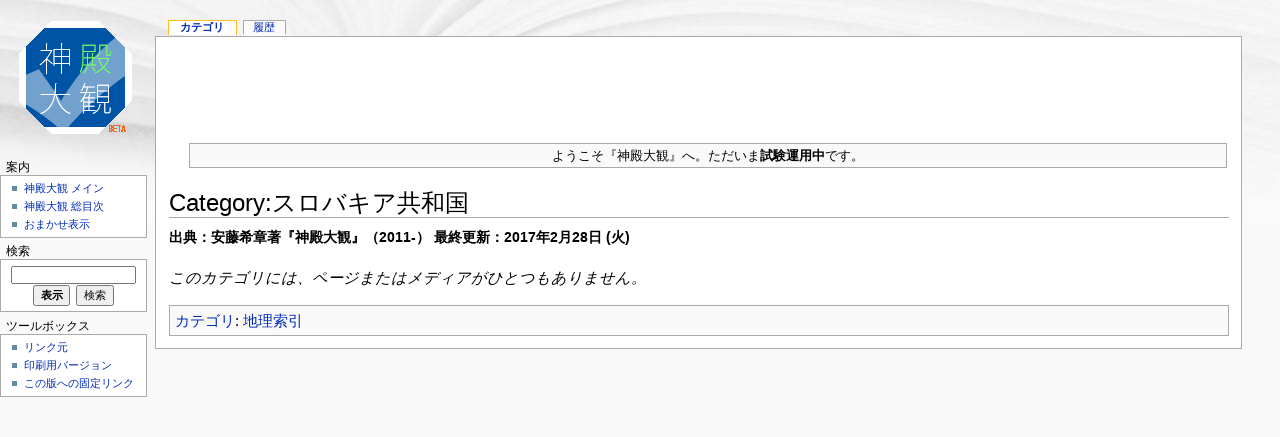

--- FILE ---
content_type: text/html; charset=UTF-8
request_url: http://shinden.boo.jp/wiki/Category:%E3%82%B9%E3%83%AD%E3%83%90%E3%82%AD%E3%82%A2%E5%85%B1%E5%92%8C%E5%9B%BD
body_size: 5572
content:
<!DOCTYPE html PUBLIC "-//W3C//DTD XHTML 1.0 Strict//EN" "http://www.w3.org/TR/xhtml1/DTD/xhtml1-strict.dtd">
<html lang="ja" dir="ltr">
<head>
<title>Category:スロバキア共和国 - SHINDEN</title>
<meta http-equiv="Content-Type" content="text/html; charset=UTF-8" />
<meta name="generator" content="MediaWiki 1.16.2" />
<link rel="shortcut icon" href="/favicon.ico" />
<link rel="search" type="application/opensearchdescription+xml" href="/wiki/opensearch_desc.php" title="SHINDEN (ja)" />
<link rel="alternate" type="application/atom+xml" title="SHINDENのAtomフィード" href="/wiki/index.php?title=%E7%89%B9%E5%88%A5:%E6%9C%80%E8%BF%91%E3%81%AE%E6%9B%B4%E6%96%B0&amp;feed=atom" />
<link rel="stylesheet" href="/wiki/skins/common/shared.css?270" media="screen" />
<link rel="stylesheet" href="/wiki/skins/common/commonPrint.css?270" media="print" />
<link rel="stylesheet" href="/wiki/skins/monobook/main.css?270" media="screen" />
<!--[if lt IE 5.5000]><link rel="stylesheet" href="/wiki/skins/monobook/IE50Fixes.css?270" media="screen" /><![endif]-->
<!--[if IE 5.5000]><link rel="stylesheet" href="/wiki/skins/monobook/IE55Fixes.css?270" media="screen" /><![endif]-->
<!--[if IE 6]><link rel="stylesheet" href="/wiki/skins/monobook/IE60Fixes.css?270" media="screen" /><![endif]-->
<!--[if IE 7]><link rel="stylesheet" href="/wiki/skins/monobook/IE70Fixes.css?270" media="screen" /><![endif]-->
<link rel="stylesheet" href="/wiki/index.php?title=MediaWiki:Common.css&amp;usemsgcache=yes&amp;ctype=text%2Fcss&amp;smaxage=18000&amp;action=raw&amp;maxage=18000" />
<link rel="stylesheet" href="/wiki/index.php?title=MediaWiki:Print.css&amp;usemsgcache=yes&amp;ctype=text%2Fcss&amp;smaxage=18000&amp;action=raw&amp;maxage=18000" media="print" />
<link rel="stylesheet" href="/wiki/index.php?title=MediaWiki:Monobook.css&amp;usemsgcache=yes&amp;ctype=text%2Fcss&amp;smaxage=18000&amp;action=raw&amp;maxage=18000" />
<link rel="stylesheet" href="/wiki/index.php?title=-&amp;action=raw&amp;maxage=18000&amp;gen=css" />
<script>
var skin="monobook",
stylepath="/wiki/skins",
wgUrlProtocols="http\\:\\/\\/|https\\:\\/\\/|ftp\\:\\/\\/|irc\\:\\/\\/|gopher\\:\\/\\/|telnet\\:\\/\\/|nntp\\:\\/\\/|worldwind\\:\\/\\/|mailto\\:|news\\:|svn\\:\\/\\/",
wgArticlePath="/wiki/$1",
wgScriptPath="/wiki",
wgScriptExtension=".php",
wgScript="/wiki/index.php",
wgVariantArticlePath=false,
wgActionPaths={},
wgServer="http://shinden.boo.jp",
wgCanonicalNamespace="Category",
wgCanonicalSpecialPageName=false,
wgNamespaceNumber=14,
wgPageName="Category:スロバキア共和国",
wgTitle="スロバキア共和国",
wgAction="view",
wgArticleId=16007,
wgIsArticle=true,
wgUserName=null,
wgUserGroups=null,
wgUserLanguage="ja",
wgContentLanguage="ja",
wgBreakFrames=false,
wgCurRevisionId=56845,
wgVersion="1.16.2",
wgEnableAPI=true,
wgEnableWriteAPI=true,
wgSeparatorTransformTable=["", ""],
wgDigitTransformTable=["", ""],
wgMainPageTitle="メインページ",
wgFormattedNamespaces={"-2": "メディア", "-1": "特別", "0": "", "1": "ノート", "2": "利用者", "3": "利用者‐会話", "4": "SHINDEN", "5": "SHINDEN‐ノート", "6": "ファイル", "7": "ファイル‐ノート", "8": "MediaWiki", "9": "MediaWiki‐ノート", "10": "Template", "11": "Template‐ノート", "12": "Help", "13": "Help‐ノート", "14": "Category", "15": "Category‐ノート"},
wgNamespaceIds={"メディア": -2, "特別": -1, "": 0, "ノート": 1, "利用者": 2, "利用者‐会話": 3, "shinden": 4, "shinden‐ノート": 5, "ファイル": 6, "ファイル‐ノート": 7, "mediawiki": 8, "mediawiki‐ノート": 9, "template": 10, "template‐ノート": 11, "help": 12, "help‐ノート": 13, "category": 14, "category‐ノート": 15, "画像": 6, "画像‐ノート": 7, "image": 6, "image_talk": 7},
wgSiteName="SHINDEN",
wgCategories=["地理索引"],
wgRestrictionEdit=[],
wgRestrictionMove=[];
</script><script src="/wiki/skins/common/wikibits.js?270"></script>
<script src="/wiki/skins/common/ajax.js?270"></script>
<script src="/wiki/index.php?title=-&amp;action=raw&amp;gen=js&amp;useskin=monobook&amp;270"></script>

<script type='text/javascript'>
  var _gaq = _gaq || [];
  _gaq.push(['_setAccount', 'UA-21422908-1']);
  _gaq.push(['_trackPageview']);

  (function() {
    var ga = document.createElement('script'); ga.type = 'text/javascript'; ga.async = true;
    ga.src = ('https:' == document.location.protocol ? 'https://ssl' : 'http://www') + '.google-analytics.com/ga.js';
    var s = document.getElementsByTagName('script')[0]; s.parentNode.insertBefore(ga, s);
  })();
</script>
</head>
<body class="mediawiki ltr ns-14 ns-subject page-Category_スロバキア共和国 skin-monobook">
<div id="globalWrapper">
<div id="column-content" style="width:100%">
<div id="content"  style="margin-right:10px;border: 1px solid #aaaaaa;">
	<a id="top"></a>

<!--���O�[�O���A�h�Z���X�@��������-->
<div style="width:100%;" align="center">
<script type="text/javascript"><!--
google_ad_client = "ca-pub-4773611644112160";
/* shinden002 */
google_ad_slot = "3005223441";
google_ad_width = 728;
google_ad_height = 90;
//-->
</script>
<script type="text/javascript"
src="http://pagead2.googlesyndication.com/pagead/show_ads.js">
</script>
</div>
<!--���O�[�O���A�h�Z���X�@�����܂�-->

	<div id="siteNotice"><table class="wikitable" style="width:100%;">

<tr>
<td>
<p>ようこそ『神殿大観』へ。ただいま<b>試験運用中</b>です。
</p>
</td></tr></table>
</div>

	<h1 id="firstHeading" class="firstHeading">Category:スロバキア共和国</h1>
	<div id="bodyContent">
		<h3 id="siteSub">出典：安藤希章著『神殿大観』（2011-）   最終更新：2017年2月28日 (火)</h3>


		<div id="contentSub"></div>
		<div id="jump-to-nav">移動： <a href="#column-one">案内</a>, <a href="#searchInput">検索</a></div>
		<!-- start content -->

<!-- 
NewPP limit report
Preprocessor node count: 1/1000000
Post-expand include size: 0/2097152 bytes
Template argument size: 0/2097152 bytes
Expensive parser function count: 0/100
-->

<!-- Saved in parser cache with key LAA0010895-wikiwiki:pcache:idhash:16007-0!1!0!!ja!2!edit=0 and timestamp 20260118200622 -->
<p><i>このカテゴリには、ページまたはメディアがひとつもありません。</i>
</p><div class="printfooter">
「<a href="http://shinden.boo.jp/wiki/Category:%E3%82%B9%E3%83%AD%E3%83%90%E3%82%AD%E3%82%A2%E5%85%B1%E5%92%8C%E5%9B%BD">http://shinden.boo.jp/wiki/Category:%E3%82%B9%E3%83%AD%E3%83%90%E3%82%AD%E3%82%A2%E5%85%B1%E5%92%8C%E5%9B%BD</a>」より作成
<h2>注意事項</h2>
<li>免責事項：充分に注意を払って製作しておりますが、本サイトを利用・閲覧した結果についていかなる責任も負いません。<br>
</li><li>社寺教会などを訪れるときは、自らの思想信条と異なる場合であっても、宗教的尊厳に理解を示し、立入・撮影などは現地の指示に従ってください。<br>
</li><li>当サイトの著作権は全て安藤希章にあります。無断転載をお断りいたします（いうまでもなく引用は自由です。その場合は出典を明記してください。）。提供されたコンテンツの著作権は各提供者にあります。</li></div>
		<div id='catlinks' class='catlinks'><div id="mw-normal-catlinks"><a href="/wiki/%E7%89%B9%E5%88%A5:%E3%82%AB%E3%83%86%E3%82%B4%E3%83%AA" title="特別:カテゴリ">カテゴリ</a>: <span dir='ltr'><a href="/wiki/Category:%E5%9C%B0%E7%90%86%E7%B4%A2%E5%BC%95" title="Category:地理索引">地理索引</a></span></div></div>		<!-- end content -->
				<div class="visualClear"></div>
	</div>
</div>



	</div>
<div id="column-one">
	<div id="p-cactions" class="portlet">
		<h5>表示</h5>
		<div class="pBody">
			<ul>
				 <li id="ca-nstab-category" class="selected"><a href="/wiki/Category:%E3%82%B9%E3%83%AD%E3%83%90%E3%82%AD%E3%82%A2%E5%85%B1%E5%92%8C%E5%9B%BD" title="カテゴリページを表示 [c]" accesskey="c">カテゴリ</a></li>
				 <li id="ca-talk" class="new"><a href="/wiki/index.php?title=Category%E2%80%90%E3%83%8E%E3%83%BC%E3%83%88:%E3%82%B9%E3%83%AD%E3%83%90%E3%82%AD%E3%82%A2%E5%85%B1%E5%92%8C%E5%9B%BD&amp;action=edit&amp;redlink=1" title="記事についての議論 [t]" accesskey="t">議論</a></li>
				 <li id="ca-viewsource"><a href="/wiki/index.php?title=Category:%E3%82%B9%E3%83%AD%E3%83%90%E3%82%AD%E3%82%A2%E5%85%B1%E5%92%8C%E5%9B%BD&amp;action=edit" title="このページは保護されています。&#10;ページのソースを閲覧できます。 [e]" accesskey="e">ソースを表示</a></li>
				 <li id="ca-history"><a href="/wiki/index.php?title=Category:%E3%82%B9%E3%83%AD%E3%83%90%E3%82%AD%E3%82%A2%E5%85%B1%E5%92%8C%E5%9B%BD&amp;action=history" title="このページの過去の版 [h]" accesskey="h">履歴</a></li>
			</ul>
		</div>
	</div>
	<div class="portlet" id="p-personal">
		<h5>個人用ツール</h5>
		<div class="pBody">
			<ul>
			</ul>
		</div>
	</div>
	<div class="portlet" id="p-logo">
		<a style="background-image: url(/wiki/skins/common/images/wiki.png);" href="/wiki/%E3%83%A1%E3%82%A4%E3%83%B3%E3%83%9A%E3%83%BC%E3%82%B8" title="メインページに移動"></a>
	</div>
	<script type="text/javascript"> if (window.isMSIE55) fixalpha(); </script>
	<div class='generated-sidebar portlet' id='p-navigation'>
		<h5>案内</h5>
		<div class='pBody'>
			<ul>
				<li id="n-.E7.A5.9E.E6.AE.BF.E5.A4.A7.E8.A6.B3-.E3.83.A1.E3.82.A4.E3.83.B3"><a href="/wiki/%E3%83%A1%E3%82%A4%E3%83%B3%E3%83%9A%E3%83%BC%E3%82%B8">神殿大観 メイン</a></li>
				<li id="n-.E7.A5.9E.E6.AE.BF.E5.A4.A7.E8.A6.B3-.E7.B7.8F.E7.9B.AE.E6.AC.A1"><a href="/wiki/%E7%9B%AE%E6%AC%A1">神殿大観 総目次</a></li>
				<li id="n-randompage"><a href="/wiki/%E7%89%B9%E5%88%A5:%E3%81%8A%E3%81%BE%E3%81%8B%E3%81%9B%E8%A1%A8%E7%A4%BA" title="無作為に抽出されたページの読み込み [x]" accesskey="x">おまかせ表示</a></li>
			</ul>
		</div>
	</div>
	<div id="p-search" class="portlet">
		<h5><label for="searchInput">検索</label></h5>
		<div id="searchBody" class="pBody">
			<form action="/wiki/index.php" id="searchform">
				<input type='hidden' name="title" value="特別:検索"/>
				<input id="searchInput" title="SHINDEN内を検索" accesskey="f" type="search" name="search" />
				<input type='submit' name="go" class="searchButton" id="searchGoButton"	value="表示" title="この正確な名前をもつページが存在すれば、そのページへ移動します" />&nbsp;
				<input type='submit' name="fulltext" class="searchButton" id="mw-searchButton" value="検索" title="入力された文字列が含まれるページを検索します" />
			</form>
		</div>
	</div>
	<div class="portlet" id="p-tb">
		<h5>ツールボックス</h5>
		<div class="pBody">
			<ul>
				<li id="t-whatlinkshere"><a href="/wiki/%E7%89%B9%E5%88%A5:%E3%83%AA%E3%83%B3%E3%82%AF%E5%85%83/Category:%E3%82%B9%E3%83%AD%E3%83%90%E3%82%AD%E3%82%A2%E5%85%B1%E5%92%8C%E5%9B%BD" title="ここにリンクしている全ウィキのページの一覧 [j]" accesskey="j">リンク元</a></li>
				<li id="t-recentchangeslinked"><a href="/wiki/%E7%89%B9%E5%88%A5:%E9%96%A2%E9%80%A3%E3%83%9A%E3%83%BC%E3%82%B8%E3%81%AE%E6%9B%B4%E6%96%B0%E7%8A%B6%E6%B3%81/Category:%E3%82%B9%E3%83%AD%E3%83%90%E3%82%AD%E3%82%A2%E5%85%B1%E5%92%8C%E5%9B%BD" title="ここにリンクしている全ウィキのページの最近の変更 [k]" accesskey="k">関連ページの更新状況</a></li>
<li id="t-upload"><a href="/wiki/index.php?title=Special:MultipleUpload" title="ファイルをアップロード [u]" accesskey="u">ファイルをアップロード</a></li>
<li id="t-specialpages"><a href="/wiki/%E7%89%B9%E5%88%A5:%E7%89%B9%E5%88%A5%E3%83%9A%E3%83%BC%E3%82%B8%E4%B8%80%E8%A6%A7" title="特別ページの一覧 [q]" accesskey="q">特別ページ</a></li>
				<li id="t-print"><a href="/wiki/index.php?title=Category:%E3%82%B9%E3%83%AD%E3%83%90%E3%82%AD%E3%82%A2%E5%85%B1%E5%92%8C%E5%9B%BD&amp;printable=yes" rel="alternate" title="このページの印刷用ページ [p]" accesskey="p">印刷用バージョン</a></li>				<li id="t-permalink"><a href="/wiki/index.php?title=Category:%E3%82%B9%E3%83%AD%E3%83%90%E3%82%AD%E3%82%A2%E5%85%B1%E5%92%8C%E5%9B%BD&amp;oldid=56845" title="ページのこの版への固定リンク">この版への固定リンク</a></li>			</ul>
		</div>
	</div>
<div id="ad-left" align="center" style="width:140px;">

<!--���O�[�O���A�h�Z���X�@��������-->
<script type="text/javascript"><!--
google_ad_client = "ca-pub-4773611644112160";
/* shinden001 */
google_ad_slot = "7217565860";
google_ad_width = 120;
google_ad_height = 600;
//-->
</script>
<script type="text/javascript"
src="http://pagead2.googlesyndication.com/pagead/show_ads.js">
</script>
<!--���O�[�O���A�h�Z���X�@�����܂�-->

<br>
<br>

<iframe src="http://rcm-jp.amazon.co.jp/e/cm?t=akitsushima06-22&o=9&p=8&l=ez&f=ifr&f=ifr" width="120" height="240" scrolling="no" marginwidth="0" marginheight="0" border="0" frameborder="0" style="border:none;"></iframe>

</div>
</div>


<!-- end of the left (by default at least) column -->
<div class="visualClear"></div>
<div id="footer">
<div style="" align="center">Copyright (C) 2011- ANDO Mareaki. All Rights Reserved.</div><br>
	<div id="f-poweredbyico"><a href="http://www.mediawiki.org/"><img src="/wiki/skins/common/images/poweredby_mediawiki_88x31.png" height="31" width="88" alt="Powered by MediaWiki" /></a></div>
	<ul id="f-list">
		<li id="viewcount">このページは690回アクセスされました。</li>
		<li id="privacy"><a href="/wiki/SHINDEN:%E3%83%97%E3%83%A9%E3%82%A4%E3%83%90%E3%82%B7%E3%83%BC%E3%83%BB%E3%83%9D%E3%83%AA%E3%82%B7%E3%83%BC" title="SHINDEN:プライバシー・ポリシー">プライバシー・ポリシー</a></li>
		<li id="about"><a href="/wiki/SHINDEN:SHINDEN%E3%81%AB%E3%81%A4%E3%81%84%E3%81%A6" title="SHINDEN:SHINDENについて">SHINDENについて</a></li>
		<li id="disclaimer"><a href="/wiki/SHINDEN:%E5%85%8D%E8%B2%AC%E4%BA%8B%E9%A0%85" title="SHINDEN:免責事項">免責事項</a></li>
	</ul>


<div id="amazon-foot" align=center><SCRIPT charset="utf-8" type="text/javascript" src="http://ws.amazon.co.jp/widgets/q?ServiceVersion=20070822&MarketPlace=JP&ID=V20070822/JP/akitsushima06-22/8006/08c0e9eb-6f8d-4bd5-b77b-97997e6cc4d4"> </SCRIPT> <NOSCRIPT><A HREF="http://ws.amazon.co.jp/widgets/q?ServiceVersion=20070822&MarketPlace=JP&ID=V20070822%2FJP%2Fakitsushima06-22%2F8006%2F08c0e9eb-6f8d-4bd5-b77b-97997e6cc4d4&Operation=NoScript">Amazon.co.jp �E�B�W�F�b�g</A></NOSCRIPT>
</div>


</div>
</div>

<script>if (window.runOnloadHook) runOnloadHook();</script>
<!-- Served in 0.263 secs. --></body></html>


--- FILE ---
content_type: text/html; charset=utf-8
request_url: https://www.google.com/recaptcha/api2/aframe
body_size: 266
content:
<!DOCTYPE HTML><html><head><meta http-equiv="content-type" content="text/html; charset=UTF-8"></head><body><script nonce="LNokdZhQ4aZabo3ShEa7Iw">/** Anti-fraud and anti-abuse applications only. See google.com/recaptcha */ try{var clients={'sodar':'https://pagead2.googlesyndication.com/pagead/sodar?'};window.addEventListener("message",function(a){try{if(a.source===window.parent){var b=JSON.parse(a.data);var c=clients[b['id']];if(c){var d=document.createElement('img');d.src=c+b['params']+'&rc='+(localStorage.getItem("rc::a")?sessionStorage.getItem("rc::b"):"");window.document.body.appendChild(d);sessionStorage.setItem("rc::e",parseInt(sessionStorage.getItem("rc::e")||0)+1);localStorage.setItem("rc::h",'1768766785080');}}}catch(b){}});window.parent.postMessage("_grecaptcha_ready", "*");}catch(b){}</script></body></html>

--- FILE ---
content_type: text/css; charset=UTF-8
request_url: http://shinden.boo.jp/wiki/index.php?title=MediaWiki:Common.css&usemsgcache=yes&ctype=text%2Fcss&smaxage=18000&action=raw&maxage=18000
body_size: 516
content:
/* ここに書いたCSSはすべての外装に反映されます */


/* メインページのタイトル・出典など・目次を非表示 */

body.page-メインページ h1.firstHeading {display:none;}
body.page-メインページ #contentSub {display:none;}
body.page-メインページ #siteSub {display:none;}
body.page-メインページ #toc {display:none;}


/* wikitable/prettytable class for skinning normal tables */
table.wikitable,
table.prettytable {
    background: #f9f9f9;
    border: 1px solid #aaa;
    border-collapse: collapse;
    margin:10px;
}

 
table.wikitable th,
table.wikitable td,
table.prettytable th,
table.prettytable td {
    border: 1px solid #aaa;
    padding: 0.2em;
    font-size:small;
}
 
table.wikitable th,
table.prettytable th {
    background: #f2f2f2;
    text-align: center;
    font-size:small;
}
 
table.wikitable caption,
table.prettytable caption {
    margin-left: inherit;
    margin-right: inherit;
}

h3.mw-headline
{
text-decoration:underline;
}

h2{
clear:both;
}